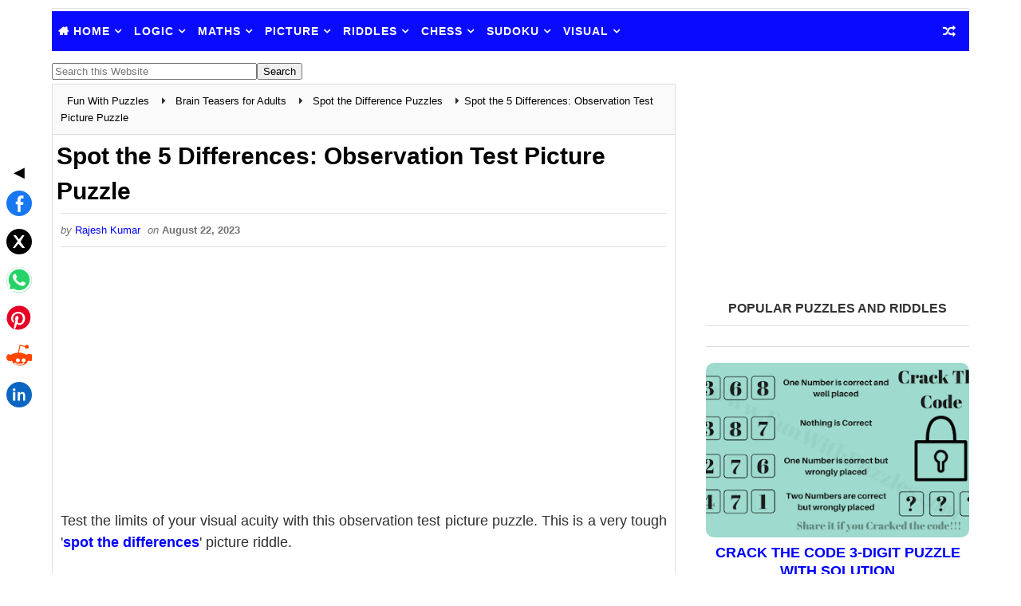

--- FILE ---
content_type: text/html; charset=utf-8
request_url: https://www.google.com/recaptcha/api2/aframe
body_size: 268
content:
<!DOCTYPE HTML><html><head><meta http-equiv="content-type" content="text/html; charset=UTF-8"></head><body><script nonce="S68R93--FUXxYPLtolSxZQ">/** Anti-fraud and anti-abuse applications only. See google.com/recaptcha */ try{var clients={'sodar':'https://pagead2.googlesyndication.com/pagead/sodar?'};window.addEventListener("message",function(a){try{if(a.source===window.parent){var b=JSON.parse(a.data);var c=clients[b['id']];if(c){var d=document.createElement('img');d.src=c+b['params']+'&rc='+(localStorage.getItem("rc::a")?sessionStorage.getItem("rc::b"):"");window.document.body.appendChild(d);sessionStorage.setItem("rc::e",parseInt(sessionStorage.getItem("rc::e")||0)+1);localStorage.setItem("rc::h",'1770065276112');}}}catch(b){}});window.parent.postMessage("_grecaptcha_ready", "*");}catch(b){}</script></body></html>

--- FILE ---
content_type: text/javascript; charset=UTF-8
request_url: https://www.funwithpuzzles.com/feeds/posts/default/-/Spot%20the%20Difference%20Puzzles?alt=json&max-results=16&alt=json-in-script&callback=jsonp_cb_5h98182oedw
body_size: 7702
content:
// API callback
jsonp_cb_5h98182oedw({"version":"1.0","encoding":"UTF-8","feed":{"xmlns":"http://www.w3.org/2005/Atom","xmlns$openSearch":"http://a9.com/-/spec/opensearchrss/1.0/","xmlns$blogger":"http://schemas.google.com/blogger/2008","xmlns$georss":"http://www.georss.org/georss","xmlns$gd":"http://schemas.google.com/g/2005","xmlns$thr":"http://purl.org/syndication/thread/1.0","id":{"$t":"tag:blogger.com,1999:blog-438258424158934640"},"updated":{"$t":"2026-02-02T18:44:00.116+05:30"},"category":[{"term":"Brain Teasers for Teens"},{"term":"Brain Teasers for Adults"},{"term":"Brain Teasers for Kids"},{"term":"Fun With Sudoku"},{"term":"Brain Teasers Videos"},{"term":"Puzzle Answers"},{"term":"Puzzle Championships"},{"term":"Brains Yoga"},{"term":"Brain Twisting Puzzles"},{"term":"Daily Sudoku"},{"term":"Fun Puzzles"},{"term":"Sudoku Variants"},{"term":"Brain Teasers and Answers"},{"term":"Best Brain Teasers"},{"term":"Odd One Out Puzzles"},{"term":"Logic Puzzles Printable"},{"term":"Brain Teasers"},{"term":"Lateral Thinking Puzzles"},{"term":"Brain Teasers: Missing Answers"},{"term":"Sudoku 6x6"},{"term":"Find the Mistake Puzzles"},{"term":"Sudoku Easy"},{"term":"Sudoku for Kids"},{"term":"Maths Puzzles"},{"term":"Sudoku Championships"},{"term":"Brain Teasers and Riddles"},{"term":"WPC Logical Puzzles"},{"term":"WPC Puzzles"},{"term":"Number Puzzles"},{"term":"Number Logic Puzzles"},{"term":"Chess Puzzles"},{"term":"Puzzle Games"},{"term":"What am I Riddles"},{"term":"Maths Puzzles: Algebra"},{"term":"Standard Sudoku"},{"term":"Logical Equations Puzzles"},{"term":"Circle Reasoning Puzzles"},{"term":"Missing Number Puzzles"},{"term":"Hidden Letter Puzzles"},{"term":"Logical Reasoning Questions and Puzzles"},{"term":"English Puzzles and Riddles"},{"term":"Quixy Puzzle Challenges"},{"term":"Funny Riddles"},{"term":"Images"},{"term":"Square Reasoning Puzzles"},{"term":"Mental Ability Questions"},{"term":"Games"},{"term":"Logical Puzzles Series"},{"term":"Can you Read this"},{"term":"Number Series Puzzles"},{"term":"Rebus Puzzles"},{"term":"Consecutive Sudoku"},{"term":"Mini Puzzles Series"},{"term":"Interview Questions"},{"term":"Kropki"},{"term":"Maths Puzzles: Arithmetic"},{"term":"New Puzzle Variations"},{"term":"Puzzle Index Pages"},{"term":"Diagonal Sudoku"},{"term":"Emoji Puzzles"},{"term":"Number Question Game"},{"term":"Quick Puzzles"},{"term":"Kropki Sudoku"},{"term":"Can You Find the Mistake"},{"term":"Easy Chess Puzzles"},{"term":"Matchstick Puzzles"},{"term":"456 Games"},{"term":"Eye Test Puzzles"},{"term":"Jigsaw Puzzles"},{"term":"Eye Test Games"},{"term":"Crack the Code Puzzles"},{"term":"Maths Riddles"},{"term":"Puzzle and Sudoku Events"},{"term":"XV Sudoku"},{"term":"Puzzle Innovations"},{"term":"Brain Teasers: Picture Puzzles"},{"term":"Non Consecutive Sudoku"},{"term":"Jigsaw Sudoku"},{"term":"Optical Illusions"},{"term":"Irregular Sudoku"},{"term":"Nice Games"},{"term":"6x6 Classic Sudoku"},{"term":"Arrow Sudoku"},{"term":"Brain Teasers: Visual Puzzles"},{"term":"Even Odd Sudoku"},{"term":"Tricky Questions"},{"term":"Medium Level Chess Puzzles"},{"term":"Non Verbal Reasoning"},{"term":"Conceptis Puzzles"},{"term":"Count the Shapes Puzzles"},{"term":"Find the Pair Puzzles"},{"term":"Triangle Puzzles"},{"term":"Frame Sudoku"},{"term":"Puzzle Tutorials"},{"term":"Thermo Sudoku"},{"term":"Backward Reading Challenge"},{"term":"Extra Region Sudoku"},{"term":"Killer Sudoku"},{"term":"Guest Posts"},{"term":"New Sudoku Variations"},{"term":"Trio Sudoku"},{"term":"Brain Puzzles"},{"term":"Guess the Celebrity"},{"term":"Hidden Animal Puzzles"},{"term":"Anti Knight Sudoku"},{"term":"Disjoint Groups Sudoku"},{"term":"Gear Puzzles"},{"term":"Guest Authors Contributions"},{"term":"Hard Chess Puzzles"},{"term":"Mystery Riddles"},{"term":"Online Logical Games"},{"term":"Online Logical Puzzles"},{"term":"Tapa Variations"},{"term":"GK Puzzles"},{"term":"Pyramid Puzzles"},{"term":"Shadow Riddles"},{"term":"Spot the Difference Puzzles"},{"term":"Stereograms"},{"term":"X-Sums Sudoku"},{"term":"Little Killer Sudoku"},{"term":"Parking Puzzles"},{"term":"Spatial Reasoning Puzzles"},{"term":"Water Tank Puzzles"},{"term":"123 Games"},{"term":"Anti-Diagonal Sudoku"},{"term":"Average Sudoku"},{"term":"No Touch Sudoku"},{"term":"Online Chess Games"},{"term":"Online Memory Games"},{"term":"Touchy Sudoku"},{"term":"Grandmaster Chess Puzzles"},{"term":"Online Sudoku Variations"},{"term":"Rossini Sudoku"},{"term":"Games Index Pages"},{"term":"Kropki Puzzles"},{"term":"Missing Vowels Quiz"},{"term":"Battenburg Sudoku"},{"term":"Kakuro"},{"term":"Outside Sudoku"},{"term":"Palindrome Sudoku"},{"term":"Repeated Neighbours Sudoku"},{"term":"Tight Fit Sudoku"},{"term":"Consecutive Pairs Sudoku"},{"term":"Fortress Sudoku"},{"term":"Linked Classics Sudoku"},{"term":"Multi Sudoku"},{"term":"Online Board Games"},{"term":"Online Picture Puzzles"},{"term":"Puzzle Sites"},{"term":"Administrative Posts"},{"term":"Inequality Sudoku"},{"term":"Linked Brain Teasers"},{"term":"Odd Even Consecutive Sudoku"},{"term":"Overlapping Sudoku"},{"term":"Search 9 Sudoku"},{"term":"Sequences Sudoku"},{"term":"Series Sudoku"},{"term":"Snail Sudoku"},{"term":"Tens Sudoku"},{"term":"Tripod Sudoku"},{"term":"Online Brain Training"},{"term":"Online Puzzle Games"},{"term":"Online Word Search Puzzles"},{"term":"Sudoku 2D"},{"term":"Online Crossword Puzzles"},{"term":"Online Games"}],"title":{"type":"text","$t":"Fun With Puzzles"},"subtitle":{"type":"html","$t":"Fun With Puzzles offers logic riddles, math puzzles, Sudoku, and visual brain games to sharpen your mind. Perfect for all ages who love mental challenges."},"link":[{"rel":"http://schemas.google.com/g/2005#feed","type":"application/atom+xml","href":"https:\/\/www.funwithpuzzles.com\/feeds\/posts\/default"},{"rel":"self","type":"application/atom+xml","href":"https:\/\/www.blogger.com\/feeds\/438258424158934640\/posts\/default\/-\/Spot+the+Difference+Puzzles?alt=json\u0026max-results=16"},{"rel":"alternate","type":"text/html","href":"https:\/\/www.funwithpuzzles.com\/search\/label\/Spot%20the%20Difference%20Puzzles"},{"rel":"hub","href":"http://pubsubhubbub.appspot.com/"}],"author":[{"name":{"$t":"Rajesh Kumar"},"uri":{"$t":"http:\/\/www.blogger.com\/profile\/18093420733985851038"},"email":{"$t":"noreply@blogger.com"},"gd$image":{"rel":"http://schemas.google.com/g/2005#thumbnail","width":"32","height":"32","src":"\/\/blogger.googleusercontent.com\/img\/b\/R29vZ2xl\/AVvXsEh3NZzVvIPmBoO7Bg5GqKsqBaFvR27etBXPTz4bZwk9k2_nY9O8kIbtbUemTXTjn_EmhsFkeTKwqPCFq8JnGYsK1hu56q1YFMyeUsOIivPPr4HEWJtw4qLveDWVK8dtIw\/s113\/rajesh-kumar.jpg"}}],"generator":{"version":"7.00","uri":"http://www.blogger.com","$t":"Blogger"},"openSearch$totalResults":{"$t":"11"},"openSearch$startIndex":{"$t":"1"},"openSearch$itemsPerPage":{"$t":"16"},"entry":[{"id":{"$t":"tag:blogger.com,1999:blog-438258424158934640.post-3477883401496443024"},"published":{"$t":"2023-12-06T20:26:00.002+05:30"},"updated":{"$t":"2025-08-19T16:09:04.514+05:30"},"category":[{"scheme":"http://www.blogger.com/atom/ns#","term":"Brain Teasers for Adults"},{"scheme":"http://www.blogger.com/atom/ns#","term":"Fun Puzzles"},{"scheme":"http://www.blogger.com/atom/ns#","term":"Spot the Difference Puzzles"}],"title":{"type":"text","$t":"Challenging Picture Riddle: Spot 5 Differences"},"content":{"type":"html","$t":"\u003Cdiv dir=\"ltr\" style=\"text-align: left;\" trbidi=\"on\"\u003E\n\u003Cdiv style=\"text-align: justify;\"\u003E\u003Cdiv\u003E\u003Cspan style=\"font-size: large;\"\u003EIn this hard challenging picture riddle your challenge is the spot the 5 differences between the two mirror images. Can you find the differences?\u003C\/span\u003E\u003C\/div\u003E\u003Cdiv\u003E\u003Cspan style=\"font-size: large;\"\u003E\u003Cbr\u003E\u003C\/span\u003E\u003C\/div\u003E\u003Ctable align=\"center\" cellpadding=\"0\" cellspacing=\"0\" class=\"tr-caption-container\" style=\"margin-left: auto; margin-right: auto; text-align: center;\"\u003E\u003Ctbody\u003E\n\u003Ctr\u003E\u003Ctd style=\"text-align: center;\"\u003E\u003Ca href=\"https:\/\/blogger.googleusercontent.com\/img\/b\/R29vZ2xl\/AVvXsEgyvKCoVrmhPhkrU041qAtJQEGI-Hz5nh4kVPQLvDRos4kTIcXS0iWkzy6tqtFDs-yDLL6-qoC1DzlEL3bi6NG0TKQnNr5-jihyphenhypheno72g9aQEKJsqjKeXBSH5jGbBIFhqg2unBmyqNPAGwIuL\/s1600\/spot-differences-hard-picture-riddle-adults.png\" style=\"margin-left: auto; margin-right: auto;\"\u003E\u003Cimg alt=\"Challenging Picture Riddle: Spot 5 Differences\" border=\"0\" data-original-height=\"450\" data-original-width=\"810\" height=\"354\" src=\"https:\/\/blogger.googleusercontent.com\/img\/b\/R29vZ2xl\/AVvXsEgyvKCoVrmhPhkrU041qAtJQEGI-Hz5nh4kVPQLvDRos4kTIcXS0iWkzy6tqtFDs-yDLL6-qoC1DzlEL3bi6NG0TKQnNr5-jihyphenhypheno72g9aQEKJsqjKeXBSH5jGbBIFhqg2unBmyqNPAGwIuL\/s640\/spot-differences-hard-picture-riddle-adults.png\" title=\"Spot the Differences Hard Picture Riddle for Adults\" width=\"640\"\u003E\u003C\/a\u003E\u003C\/td\u003E\u003C\/tr\u003E\n\u003Ctr\u003E\u003Ctd class=\"tr-caption\" style=\"text-align: center;\"\u003E\u003Cspan style=\"font-size: large;\"\u003ECan you spot the 5 differences in this Picture Riddle?\u003C\/span\u003E\u003C\/td\u003E\u003C\/tr\u003E\n\u003C\/tbody\u003E\u003C\/table\u003E\n\u003Cbr\u003E\u003Cdiv\u003E\u003Cspan\u003E\u003C\/span\u003E\u003C\/div\u003E\u003C\/div\u003E\u003C\/div\u003E\u003Ca href=\"https:\/\/www.funwithpuzzles.com\/2014\/07\/spot-difference-ii.html#more\"\u003E\u003C\/a\u003E"},"link":[{"rel":"replies","type":"application/atom+xml","href":"https:\/\/www.funwithpuzzles.com\/feeds\/3477883401496443024\/comments\/default","title":"Post Comments"},{"rel":"replies","type":"text/html","href":"https:\/\/www.blogger.com\/comment\/fullpage\/post\/438258424158934640\/3477883401496443024","title":"0 Comments"},{"rel":"edit","type":"application/atom+xml","href":"https:\/\/www.blogger.com\/feeds\/438258424158934640\/posts\/default\/3477883401496443024"},{"rel":"self","type":"application/atom+xml","href":"https:\/\/www.blogger.com\/feeds\/438258424158934640\/posts\/default\/3477883401496443024"},{"rel":"alternate","type":"text/html","href":"https:\/\/www.funwithpuzzles.com\/2014\/07\/spot-difference-ii.html","title":"Challenging Picture Riddle: Spot 5 Differences"}],"author":[{"name":{"$t":"Rajesh Kumar"},"uri":{"$t":"http:\/\/www.blogger.com\/profile\/18093420733985851038"},"email":{"$t":"noreply@blogger.com"},"gd$image":{"rel":"http://schemas.google.com/g/2005#thumbnail","width":"32","height":"32","src":"\/\/blogger.googleusercontent.com\/img\/b\/R29vZ2xl\/AVvXsEh3NZzVvIPmBoO7Bg5GqKsqBaFvR27etBXPTz4bZwk9k2_nY9O8kIbtbUemTXTjn_EmhsFkeTKwqPCFq8JnGYsK1hu56q1YFMyeUsOIivPPr4HEWJtw4qLveDWVK8dtIw\/s113\/rajesh-kumar.jpg"}}],"media$thumbnail":{"xmlns$media":"http://search.yahoo.com/mrss/","url":"https:\/\/blogger.googleusercontent.com\/img\/b\/R29vZ2xl\/AVvXsEgyvKCoVrmhPhkrU041qAtJQEGI-Hz5nh4kVPQLvDRos4kTIcXS0iWkzy6tqtFDs-yDLL6-qoC1DzlEL3bi6NG0TKQnNr5-jihyphenhypheno72g9aQEKJsqjKeXBSH5jGbBIFhqg2unBmyqNPAGwIuL\/s72-c\/spot-differences-hard-picture-riddle-adults.png","height":"72","width":"72"},"thr$total":{"$t":"0"}},{"id":{"$t":"tag:blogger.com,1999:blog-438258424158934640.post-7149593631105699948"},"published":{"$t":"2023-10-30T18:29:00.004+05:30"},"updated":{"$t":"2025-08-21T17:45:07.408+05:30"},"category":[{"scheme":"http://www.blogger.com/atom/ns#","term":"Brain Teasers for Kids"},{"scheme":"http://www.blogger.com/atom/ns#","term":"Spot the Difference Puzzles"}],"title":{"type":"text","$t":"6 Picture Brain Teasers Questions: Spot the Difference"},"content":{"type":"html","$t":"\u003Cdiv dir=\"ltr\" style=\"text-align: left;\" trbidi=\"on\"\u003E\n\u003Cdiv\u003E\n\u003Cdiv class=\"separator\" style=\"clear: both; text-align: center;\"\u003E\n\u003Ca href=\"https:\/\/blogger.googleusercontent.com\/img\/b\/R29vZ2xl\/AVvXsEh0-rAaVB3SEbxMKoCrQlCXOz2Vxn_Qk0MpWPayWm_J2NZNU6ngpgNv5DCgCM7anBlxH9YQaWsRGTm4p_VWgKyhPv5B-OJXTcoS8DLY8t8t7_e1BwAj6v-ZSNqiuh_3dTglAhtJjv4RXUwe\/s1600\/spot-the-difference-brain-teasers.jpg\" style=\"margin-left: 1em; margin-right: 1em;\"\u003E\u003Cimg alt=\"Picture Brain Teasers Questions: Spot the Difference\" border=\"0\" data-original-height=\"245\" data-original-width=\"368\" height=\"266\" src=\"https:\/\/blogger.googleusercontent.com\/img\/b\/R29vZ2xl\/AVvXsEh0-rAaVB3SEbxMKoCrQlCXOz2Vxn_Qk0MpWPayWm_J2NZNU6ngpgNv5DCgCM7anBlxH9YQaWsRGTm4p_VWgKyhPv5B-OJXTcoS8DLY8t8t7_e1BwAj6v-ZSNqiuh_3dTglAhtJjv4RXUwe\/s400\/spot-the-difference-brain-teasers.jpg\" title=\"Picture Brain Teasers Questions: Spot the Difference\" width=\"400\"\u003E\u003C\/a\u003E\u003C\/div\u003E\n\u003Cspan style=\"font-size: large;\"\u003E\u003Cdiv style=\"text-align: justify;\"\u003E\u003Cbr\u003E\u003C\/div\u003E\u003Cdiv style=\"text-align: justify;\"\u003EChallenge your observation skills with picture \u003Ca href=\"https:\/\/www.funwithpuzzles.com\/2015\/06\/non-verbal-reasoning-test-with-answers.html\"\u003Ebrain teaser questions\u003C\/a\u003E. Can you spot the differences in these six visual puzzles?\u003C\/div\u003E\u003Cspan\u003E\u003C\/span\u003E\u003C\/span\u003E\u003C\/div\u003E\u003C\/div\u003E\u003Ca href=\"https:\/\/www.funwithpuzzles.com\/2017\/01\/spot-difference-brain-teasers-questions.html#more\"\u003E\u003C\/a\u003E"},"link":[{"rel":"replies","type":"application/atom+xml","href":"https:\/\/www.funwithpuzzles.com\/feeds\/7149593631105699948\/comments\/default","title":"Post Comments"},{"rel":"replies","type":"text/html","href":"https:\/\/www.blogger.com\/comment\/fullpage\/post\/438258424158934640\/7149593631105699948","title":"0 Comments"},{"rel":"edit","type":"application/atom+xml","href":"https:\/\/www.blogger.com\/feeds\/438258424158934640\/posts\/default\/7149593631105699948"},{"rel":"self","type":"application/atom+xml","href":"https:\/\/www.blogger.com\/feeds\/438258424158934640\/posts\/default\/7149593631105699948"},{"rel":"alternate","type":"text/html","href":"https:\/\/www.funwithpuzzles.com\/2017\/01\/spot-difference-brain-teasers-questions.html","title":"6 Picture Brain Teasers Questions: Spot the Difference"}],"author":[{"name":{"$t":"Rajesh Kumar"},"uri":{"$t":"http:\/\/www.blogger.com\/profile\/18093420733985851038"},"email":{"$t":"noreply@blogger.com"},"gd$image":{"rel":"http://schemas.google.com/g/2005#thumbnail","width":"32","height":"32","src":"\/\/blogger.googleusercontent.com\/img\/b\/R29vZ2xl\/AVvXsEh3NZzVvIPmBoO7Bg5GqKsqBaFvR27etBXPTz4bZwk9k2_nY9O8kIbtbUemTXTjn_EmhsFkeTKwqPCFq8JnGYsK1hu56q1YFMyeUsOIivPPr4HEWJtw4qLveDWVK8dtIw\/s113\/rajesh-kumar.jpg"}}],"media$thumbnail":{"xmlns$media":"http://search.yahoo.com/mrss/","url":"https:\/\/blogger.googleusercontent.com\/img\/b\/R29vZ2xl\/AVvXsEh0-rAaVB3SEbxMKoCrQlCXOz2Vxn_Qk0MpWPayWm_J2NZNU6ngpgNv5DCgCM7anBlxH9YQaWsRGTm4p_VWgKyhPv5B-OJXTcoS8DLY8t8t7_e1BwAj6v-ZSNqiuh_3dTglAhtJjv4RXUwe\/s72-c\/spot-the-difference-brain-teasers.jpg","height":"72","width":"72"},"thr$total":{"$t":"0"}},{"id":{"$t":"tag:blogger.com,1999:blog-438258424158934640.post-3095664331790772926"},"published":{"$t":"2023-09-05T11:49:00.002+05:30"},"updated":{"$t":"2025-08-21T17:45:07.405+05:30"},"category":[{"scheme":"http://www.blogger.com/atom/ns#","term":"Brain Teasers for Adults"},{"scheme":"http://www.blogger.com/atom/ns#","term":"Spot the Difference Puzzles"}],"title":{"type":"text","$t":"Jigsaw Puzzle Challenge: Spot the 5 Differences!"},"content":{"type":"html","$t":"\u003Cdiv dir=\"ltr\" style=\"text-align: left;\" trbidi=\"on\"\u003E\n\u003Cdiv style=\"text-align: justify;\"\u003E\u003Cdiv\u003E\u003Cspan style=\"font-size: large;\"\u003EThis is the tough spot in the difference puzzle challenge. In this picture riddle there are two parts of the puzzle image. Each part contains the same copy of the jigsaw images. However, there are 5 differences between these two images. Can you spot the 5 differences between the pictures?\u003C\/span\u003E\u003C\/div\u003E\u003Cdiv\u003E\u003Cspan style=\"font-size: large;\"\u003E\u003Cbr\u003E\u003C\/span\u003E\u003C\/div\u003E\u003Ctable align=\"center\" cellpadding=\"0\" cellspacing=\"0\" class=\"tr-caption-container\" style=\"margin-left: auto; margin-right: auto; text-align: center;\"\u003E\u003Ctbody\u003E\n\u003Ctr\u003E\u003Ctd style=\"text-align: center;\"\u003E\u003Ca href=\"https:\/\/blogger.googleusercontent.com\/img\/b\/R29vZ2xl\/AVvXsEh8KBIJpcN-dUo1ZdGLXfALSbtXvu_uWERYrp-1WokvzSzxtIGLP6A_f5CuFAwNuXuaG0j5ETrSu9kqT-0WrBfa3A7iI7WJL-bIvc8QlIJlcYxZX67xBf2lRTWgMun6q2zMhZvAp_7V52kG\/s1600\/spot-5-differences-jigsaw-game.png\" style=\"margin-left: auto; margin-right: auto;\"\u003E\u003Cimg alt=\"Jigsaw Puzzle Challenge: Spot the 5 Differences!\" border=\"0\" data-original-height=\"450\" data-original-width=\"810\" height=\"354\" src=\"https:\/\/blogger.googleusercontent.com\/img\/b\/R29vZ2xl\/AVvXsEh8KBIJpcN-dUo1ZdGLXfALSbtXvu_uWERYrp-1WokvzSzxtIGLP6A_f5CuFAwNuXuaG0j5ETrSu9kqT-0WrBfa3A7iI7WJL-bIvc8QlIJlcYxZX67xBf2lRTWgMun6q2zMhZvAp_7V52kG\/s640\/spot-5-differences-jigsaw-game.png\" title=\"Jigsaw Puzzle Challenge: Spot the 5 Differences!\" width=\"640\"\u003E\u003C\/a\u003E\u003C\/td\u003E\u003C\/tr\u003E\n\u003Ctr\u003E\u003Ctd class=\"tr-caption\" style=\"text-align: center;\"\u003E\u003Cspan style=\"font-size: large;\"\u003ECan you spot 5 differences in this Jigsaw Game Picture?\u003C\/span\u003E\u003C\/td\u003E\u003C\/tr\u003E\n\u003C\/tbody\u003E\u003C\/table\u003E\u003Cdiv\u003E\u003Cspan style=\"font-size: large;\"\u003E\u003Cbr\u003E\u003C\/span\u003E\u003C\/div\u003E\u003Cdiv\u003E\u003Cspan style=\"font-size: large;\"\u003E\u003Cspan\u003E\u003C\/span\u003E\u003C\/span\u003E\u003C\/div\u003E\u003C\/div\u003E\u003C\/div\u003E\u003Ca href=\"https:\/\/www.funwithpuzzles.com\/2023\/09\/jigsaw-puzzle-spot-5-differences.html#more\"\u003E\u003C\/a\u003E"},"link":[{"rel":"replies","type":"application/atom+xml","href":"https:\/\/www.funwithpuzzles.com\/feeds\/3095664331790772926\/comments\/default","title":"Post Comments"},{"rel":"replies","type":"text/html","href":"https:\/\/www.blogger.com\/comment\/fullpage\/post\/438258424158934640\/3095664331790772926","title":"0 Comments"},{"rel":"edit","type":"application/atom+xml","href":"https:\/\/www.blogger.com\/feeds\/438258424158934640\/posts\/default\/3095664331790772926"},{"rel":"self","type":"application/atom+xml","href":"https:\/\/www.blogger.com\/feeds\/438258424158934640\/posts\/default\/3095664331790772926"},{"rel":"alternate","type":"text/html","href":"https:\/\/www.funwithpuzzles.com\/2023\/09\/jigsaw-puzzle-spot-5-differences.html","title":"Jigsaw Puzzle Challenge: Spot the 5 Differences!"}],"author":[{"name":{"$t":"Rajesh Kumar"},"uri":{"$t":"http:\/\/www.blogger.com\/profile\/18093420733985851038"},"email":{"$t":"noreply@blogger.com"},"gd$image":{"rel":"http://schemas.google.com/g/2005#thumbnail","width":"32","height":"32","src":"\/\/blogger.googleusercontent.com\/img\/b\/R29vZ2xl\/AVvXsEh3NZzVvIPmBoO7Bg5GqKsqBaFvR27etBXPTz4bZwk9k2_nY9O8kIbtbUemTXTjn_EmhsFkeTKwqPCFq8JnGYsK1hu56q1YFMyeUsOIivPPr4HEWJtw4qLveDWVK8dtIw\/s113\/rajesh-kumar.jpg"}}],"media$thumbnail":{"xmlns$media":"http://search.yahoo.com/mrss/","url":"https:\/\/blogger.googleusercontent.com\/img\/b\/R29vZ2xl\/AVvXsEh8KBIJpcN-dUo1ZdGLXfALSbtXvu_uWERYrp-1WokvzSzxtIGLP6A_f5CuFAwNuXuaG0j5ETrSu9kqT-0WrBfa3A7iI7WJL-bIvc8QlIJlcYxZX67xBf2lRTWgMun6q2zMhZvAp_7V52kG\/s72-c\/spot-5-differences-jigsaw-game.png","height":"72","width":"72"},"thr$total":{"$t":"0"}},{"id":{"$t":"tag:blogger.com,1999:blog-438258424158934640.post-1501433458687520511"},"published":{"$t":"2023-09-02T11:23:00.002+05:30"},"updated":{"$t":"2025-09-07T20:26:32.567+05:30"},"category":[{"scheme":"http://www.blogger.com/atom/ns#","term":"Brain Teasers for Teens"},{"scheme":"http://www.blogger.com/atom/ns#","term":"Spot the Difference Puzzles"}],"title":{"type":"text","$t":"Spot the Differences Picture Riddle for Teens"},"content":{"type":"html","$t":"\u003Cdiv dir=\"ltr\" style=\"text-align: justify;\" trbidi=\"on\"\u003E\u003Cdiv dir=\"ltr\" trbidi=\"on\"\u003E\u003Cspan style=\"font-size: large;\"\u003EThis Mortal Kombat-themed \u003Ca href=\"https:\/\/www.funwithpuzzles.com\/p\/spot-differences-picture-puzzles.html\"\u003Espot-the-difference puzzle\u003C\/a\u003E is a fun way to test your observation skills. In this \u003Ca href=\"https:\/\/www.funwithpuzzles.com\/2023\/08\/killer-sudoku-odd-one-out-picture-puzzle.html\"\u003Evisual riddle\u003C\/a\u003E, you are presented with two fighters who appear to be mirror images of each other. However, there are exactly five subtle differences hidden between the two pictures. Your task is to carefully examine the details and spot all five differences. \u003C\/span\u003E\u003C\/div\u003E\u003Cdiv dir=\"ltr\" trbidi=\"on\"\u003E\u003Cspan style=\"font-size: large;\"\u003E\u003Cbr\u003E\u003C\/span\u003E\u003C\/div\u003E\u003Ctable align=\"center\" cellpadding=\"0\" cellspacing=\"0\" class=\"tr-caption-container\" style=\"margin-left: auto; margin-right: auto; text-align: center;\"\u003E\u003Ctbody\u003E\n\u003Ctr\u003E\u003Ctd style=\"text-align: center;\"\u003E\u003Ca href=\"https:\/\/blogger.googleusercontent.com\/img\/b\/R29vZ2xl\/AVvXsEi6jaWmUz7i1JzvYVPTnkY3vv1NhMy6nBehG3WBcLW1jgc9OS87PHPI8kapuFi4K38EOm9F83DK7DW4fga6d-gI0s-paPD-0buW8cVZkpUQ5f0LGcsQVoBaZ1K-n0AI9gEgcvfTrbLsZhUO\/s1600\/spot-differences-picture-riddle-teens.png\" style=\"margin-left: auto; margin-right: auto;\"\u003E\u003Cimg alt=\"Spot the Differences Picture Riddle for Teens\" border=\"0\" data-original-height=\"450\" data-original-width=\"810\" fetchpriority=\"high\" height=\"354\" src=\"https:\/\/blogger.googleusercontent.com\/img\/b\/R29vZ2xl\/AVvXsEi6jaWmUz7i1JzvYVPTnkY3vv1NhMy6nBehG3WBcLW1jgc9OS87PHPI8kapuFi4K38EOm9F83DK7DW4fga6d-gI0s-paPD-0buW8cVZkpUQ5f0LGcsQVoBaZ1K-n0AI9gEgcvfTrbLsZhUO\/s640\/spot-differences-picture-riddle-teens.png\" title=\"Spot the Differences Picture Riddle for Teens\" width=\"640\"\u003E\u003C\/a\u003E\u003C\/td\u003E\u003C\/tr\u003E\n\u003Ctr\u003E\u003Ctd class=\"tr-caption\" style=\"text-align: center;\"\u003E\u003Cspan style=\"font-size: large;\"\u003ECan you spot the 5 differences in this picture riddle?\u003C\/span\u003E\u003C\/td\u003E\u003C\/tr\u003E\n\u003C\/tbody\u003E\u003C\/table\u003E\u003Cdiv dir=\"ltr\" trbidi=\"on\"\u003E\u003Cspan style=\"font-size: large;\"\u003E\u003Cbr\u003E\u003C\/span\u003E\u003C\/div\u003E\u003Cdiv dir=\"ltr\" trbidi=\"on\"\u003E\u003Cspan style=\"font-size: large;\"\u003E\u003Cspan\u003E\u003C\/span\u003E\u003C\/span\u003E\u003C\/div\u003E\u003C\/div\u003E\u003Ca href=\"https:\/\/www.funwithpuzzles.com\/2023\/09\/spot-differences-picture-riddle.html#more\"\u003E\u003C\/a\u003E"},"link":[{"rel":"replies","type":"application/atom+xml","href":"https:\/\/www.funwithpuzzles.com\/feeds\/1501433458687520511\/comments\/default","title":"Post Comments"},{"rel":"replies","type":"text/html","href":"https:\/\/www.blogger.com\/comment\/fullpage\/post\/438258424158934640\/1501433458687520511","title":"0 Comments"},{"rel":"edit","type":"application/atom+xml","href":"https:\/\/www.blogger.com\/feeds\/438258424158934640\/posts\/default\/1501433458687520511"},{"rel":"self","type":"application/atom+xml","href":"https:\/\/www.blogger.com\/feeds\/438258424158934640\/posts\/default\/1501433458687520511"},{"rel":"alternate","type":"text/html","href":"https:\/\/www.funwithpuzzles.com\/2023\/09\/spot-differences-picture-riddle.html","title":"Spot the Differences Picture Riddle for Teens"}],"author":[{"name":{"$t":"Rajesh Kumar"},"uri":{"$t":"http:\/\/www.blogger.com\/profile\/18093420733985851038"},"email":{"$t":"noreply@blogger.com"},"gd$image":{"rel":"http://schemas.google.com/g/2005#thumbnail","width":"32","height":"32","src":"\/\/blogger.googleusercontent.com\/img\/b\/R29vZ2xl\/AVvXsEh3NZzVvIPmBoO7Bg5GqKsqBaFvR27etBXPTz4bZwk9k2_nY9O8kIbtbUemTXTjn_EmhsFkeTKwqPCFq8JnGYsK1hu56q1YFMyeUsOIivPPr4HEWJtw4qLveDWVK8dtIw\/s113\/rajesh-kumar.jpg"}}],"media$thumbnail":{"xmlns$media":"http://search.yahoo.com/mrss/","url":"https:\/\/blogger.googleusercontent.com\/img\/b\/R29vZ2xl\/AVvXsEi6jaWmUz7i1JzvYVPTnkY3vv1NhMy6nBehG3WBcLW1jgc9OS87PHPI8kapuFi4K38EOm9F83DK7DW4fga6d-gI0s-paPD-0buW8cVZkpUQ5f0LGcsQVoBaZ1K-n0AI9gEgcvfTrbLsZhUO\/s72-c\/spot-differences-picture-riddle-teens.png","height":"72","width":"72"},"thr$total":{"$t":"0"}},{"id":{"$t":"tag:blogger.com,1999:blog-438258424158934640.post-3710022163325265368"},"published":{"$t":"2023-08-29T11:48:00.004+05:30"},"updated":{"$t":"2025-08-21T17:45:07.405+05:30"},"category":[{"scheme":"http://www.blogger.com/atom/ns#","term":"Brain Teasers for Kids"},{"scheme":"http://www.blogger.com/atom/ns#","term":"Spot the Difference Puzzles"}],"title":{"type":"text","$t":"Angry Birds Spot-the-Difference Picture Puzzle Question"},"content":{"type":"html","$t":"\u003Cdiv dir=\"ltr\" trbidi=\"on\"\u003E\n\n\u003Cdiv style=\"text-align: justify;\"\u003E\u003Cspan style=\"font-size: large;\"\u003EWelcome to the world of picture puzzles. Today\u0026#39;s picture riddle is the \u0026quot;Spot the Difference\u0026quot; challenge inspired by the famous \u0026quot;Angry Birds\u0026quot; game. Solving this picture puzzle will help to test your observational skills.\u003C\/span\u003E\u003C\/div\u003E\u003Cdiv style=\"text-align: justify;\"\u003E\u003Cdiv\u003E\u003Cspan style=\"font-size: large;\"\u003E\u003Cbr\u003E\u003C\/span\u003E\u003C\/div\u003E\u003Ctable cellpadding=\"0\" cellspacing=\"0\" class=\"tr-caption-container\" style=\"margin-left: auto; margin-right: auto; text-align: center;\"\u003E\u003Ctbody\u003E\n\u003Ctr\u003E\u003Ctd style=\"text-align: center;\"\u003E\u003Ca href=\"https:\/\/blogger.googleusercontent.com\/img\/b\/R29vZ2xl\/AVvXsEg7bXdX7JRtfeO0D5aCcbVefQhyG4WTzXwTjIgCkEfDdDsffNokJKH7njucBSgZQGMJf_2imWnozLrepCR4ABl7AIQJa_rT-Ys2jmfktn9l9fDOU1Id0gCGaKdeJqPUC0XOZ0UWu0scRrBm\/s1600\/spot-the-difference-picture-puzzle.jpg\" style=\"margin-left: auto; margin-right: auto;\"\u003E\u003Cspan style=\"color: #073763; font-size: large;\"\u003E\u003Cimg alt=\"Angry Birds Spot-the-Difference Picture Puzzle Question\" border=\"0\" data-original-height=\"800\" data-original-width=\"800\" height=\"640\" src=\"https:\/\/blogger.googleusercontent.com\/img\/b\/R29vZ2xl\/AVvXsEg7bXdX7JRtfeO0D5aCcbVefQhyG4WTzXwTjIgCkEfDdDsffNokJKH7njucBSgZQGMJf_2imWnozLrepCR4ABl7AIQJa_rT-Ys2jmfktn9l9fDOU1Id0gCGaKdeJqPUC0XOZ0UWu0scRrBm\/s640\/spot-the-difference-picture-puzzle.jpg\" title=\"Angry Birds Spot-the-Difference Picture Puzzle Question\" width=\"640\"\u003E\u003C\/span\u003E\u003C\/a\u003E\u003C\/td\u003E\u003C\/tr\u003E\n\u003Ctr\u003E\u003Ctd class=\"tr-caption\" style=\"text-align: center;\"\u003E\u003Cspan style=\"color: #073763; font-size: large;\"\u003ECan you Spot 6 Differences between these Pictures?\u003C\/span\u003E\u003C\/td\u003E\u003C\/tr\u003E\n\u003C\/tbody\u003E\u003C\/table\u003E  \u003Cdiv\u003E\u003Cspan style=\"font-size: large;\"\u003E\u003Cbr\u003E\u003C\/span\u003E\u003C\/div\u003E\u003Cdiv\u003E\u003Cspan style=\"font-size: large;\"\u003E\u003Cspan\u003E\u003C\/span\u003E\u003C\/span\u003E\u003C\/div\u003E\u003C\/div\u003E\u003C\/div\u003E\u003Ca href=\"https:\/\/www.funwithpuzzles.com\/2023\/08\/spot-difference-picture-puzzle-question.html#more\"\u003E\u003C\/a\u003E"},"link":[{"rel":"replies","type":"application/atom+xml","href":"https:\/\/www.funwithpuzzles.com\/feeds\/3710022163325265368\/comments\/default","title":"Post Comments"},{"rel":"replies","type":"text/html","href":"https:\/\/www.blogger.com\/comment\/fullpage\/post\/438258424158934640\/3710022163325265368","title":"0 Comments"},{"rel":"edit","type":"application/atom+xml","href":"https:\/\/www.blogger.com\/feeds\/438258424158934640\/posts\/default\/3710022163325265368"},{"rel":"self","type":"application/atom+xml","href":"https:\/\/www.blogger.com\/feeds\/438258424158934640\/posts\/default\/3710022163325265368"},{"rel":"alternate","type":"text/html","href":"https:\/\/www.funwithpuzzles.com\/2023\/08\/spot-difference-picture-puzzle-question.html","title":"Angry Birds Spot-the-Difference Picture Puzzle Question"}],"author":[{"name":{"$t":"Rajesh Kumar"},"uri":{"$t":"http:\/\/www.blogger.com\/profile\/18093420733985851038"},"email":{"$t":"noreply@blogger.com"},"gd$image":{"rel":"http://schemas.google.com/g/2005#thumbnail","width":"32","height":"32","src":"\/\/blogger.googleusercontent.com\/img\/b\/R29vZ2xl\/AVvXsEh3NZzVvIPmBoO7Bg5GqKsqBaFvR27etBXPTz4bZwk9k2_nY9O8kIbtbUemTXTjn_EmhsFkeTKwqPCFq8JnGYsK1hu56q1YFMyeUsOIivPPr4HEWJtw4qLveDWVK8dtIw\/s113\/rajesh-kumar.jpg"}}],"media$thumbnail":{"xmlns$media":"http://search.yahoo.com/mrss/","url":"https:\/\/blogger.googleusercontent.com\/img\/b\/R29vZ2xl\/AVvXsEg7bXdX7JRtfeO0D5aCcbVefQhyG4WTzXwTjIgCkEfDdDsffNokJKH7njucBSgZQGMJf_2imWnozLrepCR4ABl7AIQJa_rT-Ys2jmfktn9l9fDOU1Id0gCGaKdeJqPUC0XOZ0UWu0scRrBm\/s72-c\/spot-the-difference-picture-puzzle.jpg","height":"72","width":"72"},"thr$total":{"$t":"0"}},{"id":{"$t":"tag:blogger.com,1999:blog-438258424158934640.post-2871819802510840499"},"published":{"$t":"2023-08-29T10:30:00.001+05:30"},"updated":{"$t":"2025-08-21T17:45:07.405+05:30"},"category":[{"scheme":"http://www.blogger.com/atom/ns#","term":"Brain Teasers for Teens"},{"scheme":"http://www.blogger.com/atom/ns#","term":"Spot the Difference Puzzles"}],"title":{"type":"text","$t":"Challenging Find 5 Differences Picture Puzzle Question"},"content":{"type":"html","$t":"\u003Cdiv dir=\"ltr\" style=\"text-align: left;\" trbidi=\"on\"\u003E\n\u003Cdiv dir=\"ltr\" style=\"text-align: left;\" trbidi=\"on\"\u003E\n\u003Cdiv style=\"text-align: justify;\"\u003E\u003Cdiv\u003E\u003Cspan style=\"font-size: large;\"\u003EPrepare for a \u003Ca href=\"https:\/\/www.funwithpuzzles.com\/2018\/02\/calendar-mistake-puzzles.html\"\u003Evisual challenge\u003C\/a\u003E that will put your \u003Ca href=\"https:\/\/www.funwithpuzzles.com\/2017\/08\/fun-picture-puzzles-for-kids.html\"\u003Eobservation skills\u003C\/a\u003E to the ultimate test! This captivating Find 5 Differences Picture Puzzle presents you with a pair of seemingly identical pictures. However, there are 5 differences between these pictures. Your challenge is to find these 5 differences. Do you have an eagle eye to solve this challenging picture riddle?\u003C\/span\u003E\u003C\/div\u003E\u003Cdiv\u003E\u003Cspan style=\"font-size: large;\"\u003E\u003Cbr\u003E\u003C\/span\u003E\u003C\/div\u003E\u003Ctable align=\"center\" cellpadding=\"0\" cellspacing=\"0\" class=\"tr-caption-container\" style=\"margin-left: auto; margin-right: auto; text-align: center;\"\u003E\u003Ctbody\u003E\n\u003Ctr\u003E\u003Ctd style=\"text-align: center;\"\u003E\u003Ca href=\"https:\/\/blogger.googleusercontent.com\/img\/b\/R29vZ2xl\/AVvXsEhYRXrmc6QvvrAzonJXtDLmy0wH6xuVpDlbrYwb-tYKSGSR0_acWj1ERdNBxp0vodYnjfkDSaOWag-2R9-6bXfiZ6G1q_2PYCWqhacpd2f78-TEfy1vDLhPvl37RO3vD2zI5yPmHhHOKov4\/s1600\/find-5-differences-picture-puzzle.png\" style=\"margin-left: auto; margin-right: auto;\"\u003E\u003Cimg alt=\"Challenging Find 5 Differences Picture Puzzle Question\" border=\"0\" data-original-height=\"450\" data-original-width=\"810\" height=\"354\" src=\"https:\/\/blogger.googleusercontent.com\/img\/b\/R29vZ2xl\/AVvXsEhYRXrmc6QvvrAzonJXtDLmy0wH6xuVpDlbrYwb-tYKSGSR0_acWj1ERdNBxp0vodYnjfkDSaOWag-2R9-6bXfiZ6G1q_2PYCWqhacpd2f78-TEfy1vDLhPvl37RO3vD2zI5yPmHhHOKov4\/s640\/find-5-differences-picture-puzzle.png\" title=\"Challenging Find 5 Differences Picture Puzzle Question\" width=\"640\"\u003E\u003C\/a\u003E\u003C\/td\u003E\u003C\/tr\u003E\n\u003Ctr\u003E\u003Ctd class=\"tr-caption\" style=\"text-align: center;\"\u003E\u003Cspan style=\"font-size: large;\"\u003EChallenging Find 5 Differences Picture Puzzle Question\u003C\/span\u003E\u003C\/td\u003E\u003C\/tr\u003E\n\u003C\/tbody\u003E\u003C\/table\u003E\u003Cdiv\u003E\u003Cspan style=\"font-size: large;\"\u003E\u003Cbr\u003E\u003C\/span\u003E\u003C\/div\u003E\u003Cdiv\u003E\u003Cspan style=\"font-size: large;\"\u003E\u003Cspan\u003E\u003C\/span\u003E\u003C\/span\u003E\u003C\/div\u003E\u003C\/div\u003E\u003C\/div\u003E\u003C\/div\u003E\u003Ca href=\"https:\/\/www.funwithpuzzles.com\/2023\/08\/find-differences-picture-puzzle-question.html#more\"\u003E\u003C\/a\u003E"},"link":[{"rel":"replies","type":"application/atom+xml","href":"https:\/\/www.funwithpuzzles.com\/feeds\/2871819802510840499\/comments\/default","title":"Post Comments"},{"rel":"replies","type":"text/html","href":"https:\/\/www.blogger.com\/comment\/fullpage\/post\/438258424158934640\/2871819802510840499","title":"0 Comments"},{"rel":"edit","type":"application/atom+xml","href":"https:\/\/www.blogger.com\/feeds\/438258424158934640\/posts\/default\/2871819802510840499"},{"rel":"self","type":"application/atom+xml","href":"https:\/\/www.blogger.com\/feeds\/438258424158934640\/posts\/default\/2871819802510840499"},{"rel":"alternate","type":"text/html","href":"https:\/\/www.funwithpuzzles.com\/2023\/08\/find-differences-picture-puzzle-question.html","title":"Challenging Find 5 Differences Picture Puzzle Question"}],"author":[{"name":{"$t":"Rajesh Kumar"},"uri":{"$t":"http:\/\/www.blogger.com\/profile\/18093420733985851038"},"email":{"$t":"noreply@blogger.com"},"gd$image":{"rel":"http://schemas.google.com/g/2005#thumbnail","width":"32","height":"32","src":"\/\/blogger.googleusercontent.com\/img\/b\/R29vZ2xl\/AVvXsEh3NZzVvIPmBoO7Bg5GqKsqBaFvR27etBXPTz4bZwk9k2_nY9O8kIbtbUemTXTjn_EmhsFkeTKwqPCFq8JnGYsK1hu56q1YFMyeUsOIivPPr4HEWJtw4qLveDWVK8dtIw\/s113\/rajesh-kumar.jpg"}}],"media$thumbnail":{"xmlns$media":"http://search.yahoo.com/mrss/","url":"https:\/\/blogger.googleusercontent.com\/img\/b\/R29vZ2xl\/AVvXsEhYRXrmc6QvvrAzonJXtDLmy0wH6xuVpDlbrYwb-tYKSGSR0_acWj1ERdNBxp0vodYnjfkDSaOWag-2R9-6bXfiZ6G1q_2PYCWqhacpd2f78-TEfy1vDLhPvl37RO3vD2zI5yPmHhHOKov4\/s72-c\/find-5-differences-picture-puzzle.png","height":"72","width":"72"},"thr$total":{"$t":"0"}},{"id":{"$t":"tag:blogger.com,1999:blog-438258424158934640.post-640474720102807852"},"published":{"$t":"2023-08-23T16:36:00.007+05:30"},"updated":{"$t":"2025-08-21T17:45:07.403+05:30"},"category":[{"scheme":"http://www.blogger.com/atom/ns#","term":"Brain Teasers for Teens"},{"scheme":"http://www.blogger.com/atom/ns#","term":"Spot the Difference Puzzles"}],"title":{"type":"text","$t":"Spot the Differences Picture Puzzle for Teens with Answer"},"content":{"type":"html","$t":"\u003Cdiv dir=\"ltr\" style=\"text-align: left;\" trbidi=\"on\"\u003E\n\u003Cdiv style=\"text-align: justify;\"\u003E\u003Cdiv\u003E\u003Cdiv\u003E\u003Cspan style=\"font-size: large;\"\u003EWelcome to the world of the picture riddles. Solving these picture challenges does not require any knowledge of mathematical or logical skills. You just need an eagle eye with good observational skills.\u003C\/span\u003E\u003C\/div\u003E\u003Cdiv\u003E\u003Cspan style=\"font-size: large;\"\u003E\u003Cbr\u003E\u003C\/span\u003E\u003C\/div\u003E\u003Cdiv\u003E\u003Cspan style=\"font-size: large;\"\u003EIn this puzzle image, there are two mirror images of each other. There are 5 differences in these two images. Can you spot these 5 differences to solve this picture puzzle?\u003C\/span\u003E\u003C\/div\u003E\u003C\/div\u003E\u003Cdiv\u003E\u003Cspan style=\"font-size: large;\"\u003E\u003Cbr\u003E\u003C\/span\u003E\u003C\/div\u003E\u003Ctable align=\"center\" cellpadding=\"0\" cellspacing=\"0\" class=\"tr-caption-container\" style=\"margin-left: auto; margin-right: auto; text-align: center;\"\u003E\u003Ctbody\u003E\n\u003Ctr\u003E\u003Ctd style=\"text-align: center;\"\u003E\u003Ca href=\"https:\/\/blogger.googleusercontent.com\/img\/b\/R29vZ2xl\/AVvXsEhFo7KIv70qJusPydLgYbKpVtlv4Nj91CkC8M1l5-ZaG-0qdKJZfLEmZ1OecRIDf7vtC-RYlBJMfqS62CJDbDaphIuUcnPjmCp2SGqBTzlW5Za_FlRrCJ0JVGvVikPvbNLRNJ66AJwcpmWT\/s1600\/spot-5-differences-mirror-copy.png\" style=\"margin-left: auto; margin-right: auto;\"\u003E\u003Cimg alt=\"Spot the Differences Picture Puzzle: Can You Find Them All?\" border=\"0\" data-original-height=\"450\" data-original-width=\"810\" height=\"354\" src=\"https:\/\/blogger.googleusercontent.com\/img\/b\/R29vZ2xl\/AVvXsEhFo7KIv70qJusPydLgYbKpVtlv4Nj91CkC8M1l5-ZaG-0qdKJZfLEmZ1OecRIDf7vtC-RYlBJMfqS62CJDbDaphIuUcnPjmCp2SGqBTzlW5Za_FlRrCJ0JVGvVikPvbNLRNJ66AJwcpmWT\/s640\/spot-5-differences-mirror-copy.png\" title=\"Spot the Differences Picture Puzzle: Can You Find Them All?\" width=\"640\"\u003E\u003C\/a\u003E\u003C\/td\u003E\u003C\/tr\u003E\n\u003Ctr\u003E\u003Ctd class=\"tr-caption\" style=\"text-align: center;\"\u003E\u003Cspan style=\"font-size: large;\"\u003ESpot the Differences Picture Puzzle: Can You Find Them All?\u003C\/span\u003E\u003C\/td\u003E\u003C\/tr\u003E\n\u003C\/tbody\u003E\u003C\/table\u003E\u003Cdiv\u003E\u003Cspan style=\"font-size: large;\"\u003E\u003Cbr\u003E\u003C\/span\u003E\u003C\/div\u003E\u003Cdiv\u003E\u003Cspan style=\"font-size: large;\"\u003E\u003Cspan\u003E\u003C\/span\u003E\u003C\/span\u003E\u003C\/div\u003E\u003C\/div\u003E\u003C\/div\u003E\u003Ca href=\"https:\/\/www.funwithpuzzles.com\/2023\/08\/spot-differences-picture-puzzle.html#more\"\u003E\u003C\/a\u003E"},"link":[{"rel":"replies","type":"application/atom+xml","href":"https:\/\/www.funwithpuzzles.com\/feeds\/640474720102807852\/comments\/default","title":"Post Comments"},{"rel":"replies","type":"text/html","href":"https:\/\/www.blogger.com\/comment\/fullpage\/post\/438258424158934640\/640474720102807852","title":"0 Comments"},{"rel":"edit","type":"application/atom+xml","href":"https:\/\/www.blogger.com\/feeds\/438258424158934640\/posts\/default\/640474720102807852"},{"rel":"self","type":"application/atom+xml","href":"https:\/\/www.blogger.com\/feeds\/438258424158934640\/posts\/default\/640474720102807852"},{"rel":"alternate","type":"text/html","href":"https:\/\/www.funwithpuzzles.com\/2023\/08\/spot-differences-picture-puzzle.html","title":"Spot the Differences Picture Puzzle for Teens with Answer"}],"author":[{"name":{"$t":"Rajesh Kumar"},"uri":{"$t":"http:\/\/www.blogger.com\/profile\/18093420733985851038"},"email":{"$t":"noreply@blogger.com"},"gd$image":{"rel":"http://schemas.google.com/g/2005#thumbnail","width":"32","height":"32","src":"\/\/blogger.googleusercontent.com\/img\/b\/R29vZ2xl\/AVvXsEh3NZzVvIPmBoO7Bg5GqKsqBaFvR27etBXPTz4bZwk9k2_nY9O8kIbtbUemTXTjn_EmhsFkeTKwqPCFq8JnGYsK1hu56q1YFMyeUsOIivPPr4HEWJtw4qLveDWVK8dtIw\/s113\/rajesh-kumar.jpg"}}],"media$thumbnail":{"xmlns$media":"http://search.yahoo.com/mrss/","url":"https:\/\/blogger.googleusercontent.com\/img\/b\/R29vZ2xl\/AVvXsEhFo7KIv70qJusPydLgYbKpVtlv4Nj91CkC8M1l5-ZaG-0qdKJZfLEmZ1OecRIDf7vtC-RYlBJMfqS62CJDbDaphIuUcnPjmCp2SGqBTzlW5Za_FlRrCJ0JVGvVikPvbNLRNJ66AJwcpmWT\/s72-c\/spot-5-differences-mirror-copy.png","height":"72","width":"72"},"thr$total":{"$t":"0"}},{"id":{"$t":"tag:blogger.com,1999:blog-438258424158934640.post-8255834722781513860"},"published":{"$t":"2023-08-22T19:19:00.012+05:30"},"updated":{"$t":"2025-08-28T20:03:35.184+05:30"},"category":[{"scheme":"http://www.blogger.com/atom/ns#","term":"Brain Teasers for Teens"},{"scheme":"http://www.blogger.com/atom/ns#","term":"Spot the Difference Puzzles"}],"title":{"type":"text","$t":"Spot the 5 Differences Challenge for Sharp Observers"},"content":{"type":"html","$t":"\u003Cdiv dir=\"ltr\" style=\"text-align: left;\" trbidi=\"on\"\u003E\n\u003Cdiv\u003E\u003Cdiv style=\"text-align: justify;\"\u003E\u003Cspan style=\"font-size: large;\"\u003EThis challenging \u003Ca href=\"https:\/\/www.funwithpuzzles.com\/2023\/08\/spot-5-differences-picture-riddle.html\"\u003ESpot the 5 Differences puzzle\u003C\/a\u003E is a fun way to test and improve your observation skills. At first glance, the two puzzle images appear to be identical, but a closer look will reveal that there are five subtle differences cleverly hidden between them. Your task in this \u003Ca href=\"https:\/\/www.funwithpuzzles.com\/2023\/08\/killer-sudoku-odd-one-out-picture-puzzle.html\"\u003Epicture riddle\u003C\/a\u003E is to carefully compare both images, spot all the differences, and solve the puzzle. Such find-the-difference puzzles are excellent for boosting attention to detail, improving concentration, and \u003Ca href=\"https:\/\/www.funwithpuzzles.com\/2019\/06\/maths-brain-teaser-to-train-your-brain.html\"\u003Etraining your brain\u003C\/a\u003E to focus. Can you spot all 5 differences?\u003C\/span\u003E\u003C\/div\u003E\u003Cdiv\u003E\u003Cspan style=\"font-size: large;\"\u003E\u003Cbr\u003E\u003C\/span\u003E\u003C\/div\u003E\u003Ctable align=\"center\" cellpadding=\"0\" cellspacing=\"0\" class=\"tr-caption-container\" style=\"margin-left: auto; margin-right: auto; text-align: center;\"\u003E\u003Ctbody\u003E\n\u003Ctr\u003E\u003Ctd style=\"text-align: center;\"\u003E\u003Ca href=\"https:\/\/blogger.googleusercontent.com\/img\/b\/R29vZ2xl\/AVvXsEhs9k4mtbaQ1k_Dtaj3SfdbeHZUhQPioScgiLyvYuSUA3b2Al-f769HYYaF-dDAlDg0HjlWLQp1OYLkD537Vt-_gH5AVgocRR9awn9lO5p4BDxr5Q6PS89DURY2BlY43k0SvMFm2WHJ-jh7\/s1600\/spot-5-differences-brain-waves.png\" style=\"margin-left: auto; margin-right: auto;\"\u003E\u003Cimg alt=\"Challenging Spot the 5 Differences Picture Puzzle\" border=\"0\" data-original-height=\"450\" data-original-width=\"810\" height=\"354\" src=\"https:\/\/blogger.googleusercontent.com\/img\/b\/R29vZ2xl\/AVvXsEhs9k4mtbaQ1k_Dtaj3SfdbeHZUhQPioScgiLyvYuSUA3b2Al-f769HYYaF-dDAlDg0HjlWLQp1OYLkD537Vt-_gH5AVgocRR9awn9lO5p4BDxr5Q6PS89DURY2BlY43k0SvMFm2WHJ-jh7\/s640\/spot-5-differences-brain-waves.png\" title=\"Challenging Spot the 5 Differences Picture Puzzle\" width=\"640\"\u003E\u003C\/a\u003E\u003C\/td\u003E\u003C\/tr\u003E\n\u003Ctr\u003E\u003Ctd class=\"tr-caption\" style=\"text-align: center;\"\u003E\u003Cspan style=\"font-size: large;\"\u003ECan you spot the 5 differences in these pictures?\u003C\/span\u003E\u003C\/td\u003E\u003C\/tr\u003E\n\u003C\/tbody\u003E\u003C\/table\u003E\u003Cdiv\u003E\u003Cspan style=\"font-size: large;\"\u003E\u003Cbr\u003E\u003C\/span\u003E\u003C\/div\u003E\u003Cdiv\u003E\u003Cspan style=\"font-size: large;\"\u003E\u003Cspan\u003E\u003C\/span\u003E\u003C\/span\u003E\u003C\/div\u003E\u003C\/div\u003E\u003C\/div\u003E\u003Ca href=\"https:\/\/www.funwithpuzzles.com\/2023\/08\/challenging-spot-5-differences-puzzle.html#more\"\u003E\u003C\/a\u003E"},"link":[{"rel":"replies","type":"application/atom+xml","href":"https:\/\/www.funwithpuzzles.com\/feeds\/8255834722781513860\/comments\/default","title":"Post Comments"},{"rel":"replies","type":"text/html","href":"https:\/\/www.blogger.com\/comment\/fullpage\/post\/438258424158934640\/8255834722781513860","title":"0 Comments"},{"rel":"edit","type":"application/atom+xml","href":"https:\/\/www.blogger.com\/feeds\/438258424158934640\/posts\/default\/8255834722781513860"},{"rel":"self","type":"application/atom+xml","href":"https:\/\/www.blogger.com\/feeds\/438258424158934640\/posts\/default\/8255834722781513860"},{"rel":"alternate","type":"text/html","href":"https:\/\/www.funwithpuzzles.com\/2023\/08\/challenging-spot-5-differences-puzzle.html","title":"Spot the 5 Differences Challenge for Sharp Observers"}],"author":[{"name":{"$t":"Rajesh Kumar"},"uri":{"$t":"http:\/\/www.blogger.com\/profile\/18093420733985851038"},"email":{"$t":"noreply@blogger.com"},"gd$image":{"rel":"http://schemas.google.com/g/2005#thumbnail","width":"32","height":"32","src":"\/\/blogger.googleusercontent.com\/img\/b\/R29vZ2xl\/AVvXsEh3NZzVvIPmBoO7Bg5GqKsqBaFvR27etBXPTz4bZwk9k2_nY9O8kIbtbUemTXTjn_EmhsFkeTKwqPCFq8JnGYsK1hu56q1YFMyeUsOIivPPr4HEWJtw4qLveDWVK8dtIw\/s113\/rajesh-kumar.jpg"}}],"media$thumbnail":{"xmlns$media":"http://search.yahoo.com/mrss/","url":"https:\/\/blogger.googleusercontent.com\/img\/b\/R29vZ2xl\/AVvXsEhs9k4mtbaQ1k_Dtaj3SfdbeHZUhQPioScgiLyvYuSUA3b2Al-f769HYYaF-dDAlDg0HjlWLQp1OYLkD537Vt-_gH5AVgocRR9awn9lO5p4BDxr5Q6PS89DURY2BlY43k0SvMFm2WHJ-jh7\/s72-c\/spot-5-differences-brain-waves.png","height":"72","width":"72"},"thr$total":{"$t":"0"}},{"id":{"$t":"tag:blogger.com,1999:blog-438258424158934640.post-1415171015169385520"},"published":{"$t":"2023-08-22T18:24:00.005+05:30"},"updated":{"$t":"2025-09-07T19:39:37.989+05:30"},"category":[{"scheme":"http://www.blogger.com/atom/ns#","term":"Brain Teasers for Adults"},{"scheme":"http://www.blogger.com/atom/ns#","term":"Spot the Difference Puzzles"}],"title":{"type":"text","$t":"Spot the 5 Differences: Observation Test Picture Puzzle"},"content":{"type":"html","$t":"\u003Cdiv dir=\"ltr\" style=\"text-align: left;\" trbidi=\"on\"\u003E\n\u003Cdiv dir=\"ltr\" style=\"text-align: left;\" trbidi=\"on\"\u003E\n\u003Cdiv style=\"text-align: justify;\"\u003E\u003Cdiv\u003E\u003Cdiv\u003E\u003Cspan style=\"font-size: large;\"\u003ETest the limits of your visual acuity with this observation test picture puzzle. This is a very tough \u0026#39;\u003Ca href=\"https:\/\/www.funwithpuzzles.com\/2023\/08\/spot-5-differences-picture-riddle.html\"\u003Espot the differences\u003C\/a\u003E\u0026#39; picture riddle.\u003C\/span\u003E\u003C\/div\u003E\u003Cdiv\u003E\u003Cspan style=\"font-size: large;\"\u003E\u003Cbr\u003E\u003C\/span\u003E\u003C\/div\u003E\u003Cdiv\u003E\u003Cspan style=\"font-size: large;\"\u003EIn this \u003Ca href=\"https:\/\/www.funwithpuzzles.com\/2023\/08\/chess-picture-puzzles-spot-mistake.html\"\u003Epicture challenge\u003C\/a\u003E, there are two mirror images of memory cards. To add an extra challenge to this visual puzzle, one of the images is vertically reflected. There are 5 differences among these images. Can you \u003Ca href=\"https:\/\/www.funwithpuzzles.com\/2023\/09\/spot-differences-picture-riddle.html\"\u003Espot the 5 differences\u003C\/a\u003E to solve this mind-blowing picture puzzle?\u003C\/span\u003E\u003C\/div\u003E\u003C\/div\u003E\u003Cdiv\u003E\u003Cspan style=\"font-size: large;\"\u003E\u003Cbr\u003E\u003C\/span\u003E\u003C\/div\u003E\u003Ctable align=\"center\" cellpadding=\"0\" cellspacing=\"0\" class=\"tr-caption-container\" style=\"margin-left: auto; margin-right: auto; text-align: center;\"\u003E\u003Ctbody\u003E\n\u003Ctr\u003E\u003Ctd style=\"text-align: center;\"\u003E\u003Ca href=\"https:\/\/blogger.googleusercontent.com\/img\/b\/R29vZ2xl\/AVvXsEjFssM0jN-oPpeERo81Z16VLBpKStycruf2FHCie4QPMPFC-AZE9WcV3wmyjEAtyrCD6g6hz9vcJ7ekVK-4DLUwU3Y691R3Fsk1y6gchRBdn1-CyZkLv2mtMAoZgK8RHZJU1pXQgewk_7lh\/s1600\/find-5-differences-memory-cards.png\" style=\"margin-left: auto; margin-right: auto;\"\u003E\u003Cimg alt=\"Spot the 5 Differences: Observation Test Picture Puzzle\" border=\"0\" data-original-height=\"450\" data-original-width=\"810\" height=\"354\" src=\"https:\/\/blogger.googleusercontent.com\/img\/b\/R29vZ2xl\/AVvXsEjFssM0jN-oPpeERo81Z16VLBpKStycruf2FHCie4QPMPFC-AZE9WcV3wmyjEAtyrCD6g6hz9vcJ7ekVK-4DLUwU3Y691R3Fsk1y6gchRBdn1-CyZkLv2mtMAoZgK8RHZJU1pXQgewk_7lh\/s640\/find-5-differences-memory-cards.png\" title=\"Spot the 5 Differences: Observation Test Picture Puzzle\" width=\"640\"\u003E\u003C\/a\u003E\u003C\/td\u003E\u003C\/tr\u003E\n\u003Ctr\u003E\u003Ctd class=\"tr-caption\" style=\"text-align: center;\"\u003E\u003Cspan style=\"font-size: large;\"\u003ESpot the 5 Differences: Observation Test Picture Puzzle\u003C\/span\u003E\u003C\/td\u003E\u003C\/tr\u003E\n\u003C\/tbody\u003E\u003C\/table\u003E\u003Cdiv\u003E\u003Cspan style=\"font-size: large;\"\u003E\u003Cbr\u003E\u003C\/span\u003E\u003C\/div\u003E\u003Cdiv\u003E\u003Cspan style=\"font-size: large;\"\u003E\u003Cspan\u003E\u003C\/span\u003E\u003C\/span\u003E\u003C\/div\u003E\u003C\/div\u003E\u003C\/div\u003E\u003C\/div\u003E\u003Ca href=\"https:\/\/www.funwithpuzzles.com\/2023\/08\/spot-5-differences-observation-test.html#more\"\u003E\u003C\/a\u003E"},"link":[{"rel":"replies","type":"application/atom+xml","href":"https:\/\/www.funwithpuzzles.com\/feeds\/1415171015169385520\/comments\/default","title":"Post Comments"},{"rel":"replies","type":"text/html","href":"https:\/\/www.blogger.com\/comment\/fullpage\/post\/438258424158934640\/1415171015169385520","title":"0 Comments"},{"rel":"edit","type":"application/atom+xml","href":"https:\/\/www.blogger.com\/feeds\/438258424158934640\/posts\/default\/1415171015169385520"},{"rel":"self","type":"application/atom+xml","href":"https:\/\/www.blogger.com\/feeds\/438258424158934640\/posts\/default\/1415171015169385520"},{"rel":"alternate","type":"text/html","href":"https:\/\/www.funwithpuzzles.com\/2023\/08\/spot-5-differences-observation-test.html","title":"Spot the 5 Differences: Observation Test Picture Puzzle"}],"author":[{"name":{"$t":"Rajesh Kumar"},"uri":{"$t":"http:\/\/www.blogger.com\/profile\/18093420733985851038"},"email":{"$t":"noreply@blogger.com"},"gd$image":{"rel":"http://schemas.google.com/g/2005#thumbnail","width":"32","height":"32","src":"\/\/blogger.googleusercontent.com\/img\/b\/R29vZ2xl\/AVvXsEh3NZzVvIPmBoO7Bg5GqKsqBaFvR27etBXPTz4bZwk9k2_nY9O8kIbtbUemTXTjn_EmhsFkeTKwqPCFq8JnGYsK1hu56q1YFMyeUsOIivPPr4HEWJtw4qLveDWVK8dtIw\/s113\/rajesh-kumar.jpg"}}],"media$thumbnail":{"xmlns$media":"http://search.yahoo.com/mrss/","url":"https:\/\/blogger.googleusercontent.com\/img\/b\/R29vZ2xl\/AVvXsEjFssM0jN-oPpeERo81Z16VLBpKStycruf2FHCie4QPMPFC-AZE9WcV3wmyjEAtyrCD6g6hz9vcJ7ekVK-4DLUwU3Y691R3Fsk1y6gchRBdn1-CyZkLv2mtMAoZgK8RHZJU1pXQgewk_7lh\/s72-c\/find-5-differences-memory-cards.png","height":"72","width":"72"},"thr$total":{"$t":"0"}},{"id":{"$t":"tag:blogger.com,1999:blog-438258424158934640.post-5907974161479064617"},"published":{"$t":"2023-08-22T18:09:00.008+05:30"},"updated":{"$t":"2025-09-07T19:57:41.655+05:30"},"category":[{"scheme":"http://www.blogger.com/atom/ns#","term":"Brain Teasers for Adults"},{"scheme":"http://www.blogger.com/atom/ns#","term":"Spot the Difference Puzzles"}],"title":{"type":"text","$t":"Spot the 5 Differences: Picture Riddle for Genius Minds"},"content":{"type":"html","$t":"\u003Cdiv dir=\"ltr\" style=\"text-align: left;\" trbidi=\"on\"\u003E\n\u003Cdiv dir=\"ltr\" style=\"text-align: left;\" trbidi=\"on\"\u003E\n\u003Cdiv\u003E\u003Cdiv style=\"text-align: justify;\"\u003E\u003Cspan style=\"font-size: large;\"\u003EGet ready to put your visual skills to the ultimate test with the Find 5 Differences \u003Ca href=\"https:\/\/www.funwithpuzzles.com\/2020\/03\/shake-your-head-picture-riddle.html\"\u003EPicture Riddle\u003C\/a\u003E—a challenge designed and created for genius minds.\u003C\/span\u003E\u003C\/div\u003E\u003Cdiv style=\"text-align: justify;\"\u003E\u003Cspan style=\"font-size: large;\"\u003E\u003Cbr\u003E\u003C\/span\u003E\u003C\/div\u003E\u003Cdiv style=\"text-align: justify;\"\u003E\u003Cspan style=\"font-size: large;\"\u003EIn this puzzle image, there are two mirror-reflected pictures taken from Domino\u0026#39;s Games. At first glance, they may seem identical. However, there are five subtle differences between the two images. Your task is to \u003Ca href=\"https:\/\/www.funwithpuzzles.com\/2023\/09\/spot-differences-picture-riddle.html\"\u003Efind these 5 differences\u003C\/a\u003E in these two images.\u003C\/span\u003E\u003C\/div\u003E\u003Cdiv\u003E\u003Cspan style=\"font-size: large;\"\u003E\u003Cbr\u003E\u003C\/span\u003E\u003C\/div\u003E\u003Ctable align=\"center\" cellpadding=\"0\" cellspacing=\"0\" class=\"tr-caption-container\" style=\"margin-left: auto; margin-right: auto;\"\u003E\u003Ctbody\u003E\u003Ctr\u003E\u003Ctd style=\"text-align: center;\"\u003E\u003Ca href=\"https:\/\/blogger.googleusercontent.com\/img\/b\/R29vZ2xl\/AVvXsEilz1vNuU9Y-iKnkh7M7fisV_fN-6dihOA9cJcROyKtCkNcqb4pi2g3tcTfYNUeKD290cjL3F3n3eNnjC9uRUXr1cQOweNmHU74lHOOrhtf2NeoLeviGBMM0cqiAcRaJJTBZrSeaMarStoV\/s1600\/find-5-differences-picture-riddle.png\" style=\"margin-left: auto; margin-right: auto;\"\u003E\u003Cimg alt=\"Spot the 5 Differences: Picture Riddle for Genius Minds\" border=\"0\" data-original-height=\"450\" data-original-width=\"810\" height=\"354\" src=\"https:\/\/blogger.googleusercontent.com\/img\/b\/R29vZ2xl\/AVvXsEilz1vNuU9Y-iKnkh7M7fisV_fN-6dihOA9cJcROyKtCkNcqb4pi2g3tcTfYNUeKD290cjL3F3n3eNnjC9uRUXr1cQOweNmHU74lHOOrhtf2NeoLeviGBMM0cqiAcRaJJTBZrSeaMarStoV\/s640\/find-5-differences-picture-riddle.png\" title=\"Spot the 5 Differences: Picture Riddle for Genius Minds\" width=\"640\"\u003E\u003C\/a\u003E\u003C\/td\u003E\u003C\/tr\u003E\u003Ctr\u003E\u003Ctd class=\"tr-caption\" style=\"text-align: center;\"\u003E\u003Cspan style=\"font-size: large;\"\u003ESpot the 5 Differences: Picture Riddle for Genius Minds\u003C\/span\u003E\u003C\/td\u003E\u003C\/tr\u003E\u003C\/tbody\u003E\u003C\/table\u003E\u003Cdiv\u003E\u003Cspan style=\"font-size: large;\"\u003E\u003Cbr\u003E\u003C\/span\u003E\u003C\/div\u003E\u003Cdiv\u003E\u003Cspan style=\"font-size: large;\"\u003E\u003Cspan\u003E\u003C\/span\u003E\u003C\/span\u003E\u003C\/div\u003E\u003C\/div\u003E\u003C\/div\u003E\u003C\/div\u003E\u003Ca href=\"https:\/\/www.funwithpuzzles.com\/2023\/08\/spot-5-differences-picture-riddle.html#more\"\u003E\u003C\/a\u003E"},"link":[{"rel":"replies","type":"application/atom+xml","href":"https:\/\/www.funwithpuzzles.com\/feeds\/5907974161479064617\/comments\/default","title":"Post Comments"},{"rel":"replies","type":"text/html","href":"https:\/\/www.blogger.com\/comment\/fullpage\/post\/438258424158934640\/5907974161479064617","title":"0 Comments"},{"rel":"edit","type":"application/atom+xml","href":"https:\/\/www.blogger.com\/feeds\/438258424158934640\/posts\/default\/5907974161479064617"},{"rel":"self","type":"application/atom+xml","href":"https:\/\/www.blogger.com\/feeds\/438258424158934640\/posts\/default\/5907974161479064617"},{"rel":"alternate","type":"text/html","href":"https:\/\/www.funwithpuzzles.com\/2023\/08\/spot-5-differences-picture-riddle.html","title":"Spot the 5 Differences: Picture Riddle for Genius Minds"}],"author":[{"name":{"$t":"Rajesh Kumar"},"uri":{"$t":"http:\/\/www.blogger.com\/profile\/18093420733985851038"},"email":{"$t":"noreply@blogger.com"},"gd$image":{"rel":"http://schemas.google.com/g/2005#thumbnail","width":"32","height":"32","src":"\/\/blogger.googleusercontent.com\/img\/b\/R29vZ2xl\/AVvXsEh3NZzVvIPmBoO7Bg5GqKsqBaFvR27etBXPTz4bZwk9k2_nY9O8kIbtbUemTXTjn_EmhsFkeTKwqPCFq8JnGYsK1hu56q1YFMyeUsOIivPPr4HEWJtw4qLveDWVK8dtIw\/s113\/rajesh-kumar.jpg"}}],"media$thumbnail":{"xmlns$media":"http://search.yahoo.com/mrss/","url":"https:\/\/blogger.googleusercontent.com\/img\/b\/R29vZ2xl\/AVvXsEilz1vNuU9Y-iKnkh7M7fisV_fN-6dihOA9cJcROyKtCkNcqb4pi2g3tcTfYNUeKD290cjL3F3n3eNnjC9uRUXr1cQOweNmHU74lHOOrhtf2NeoLeviGBMM0cqiAcRaJJTBZrSeaMarStoV\/s72-c\/find-5-differences-picture-riddle.png","height":"72","width":"72"},"thr$total":{"$t":"0"}},{"id":{"$t":"tag:blogger.com,1999:blog-438258424158934640.post-1801727707752509058"},"published":{"$t":"2023-04-11T08:31:00.002+05:30"},"updated":{"$t":"2025-08-19T16:09:04.514+05:30"},"category":[{"scheme":"http://www.blogger.com/atom/ns#","term":"Puzzle Tutorials"},{"scheme":"http://www.blogger.com/atom/ns#","term":"Spot the Difference Puzzles"}],"title":{"type":"text","$t":"How to Solve Spot the Difference Picture Puzzles Quickly?"},"content":{"type":"html","$t":"\u003Cdiv dir=\"ltr\" style=\"text-align: left;\" trbidi=\"on\"\u003E\n\u003Cdiv style=\"text-align: justify;\"\u003E\n\u003Cdiv class=\"separator\" style=\"clear: both; text-align: center;\"\u003E\n\u003Ca href=\"https:\/\/blogger.googleusercontent.com\/img\/b\/R29vZ2xl\/AVvXsEgoEvC6nynCW4z8XZxyX1UomG7VGxYJrhmFpmabCJfWFIQLWtydoCXaBxTvvFi84RxX7KMNCGmPCAelbI4WGrnRtoXy-6iPkcUhEWhSAFypyjaPxrDZibB-vzrGWWkfK3J0FLiLfvp7HUSo\/s1600\/Spot-the-Difference-Picture-Puzzles.jpg\" style=\"clear: right; float: right; margin-bottom: 1em; margin-left: 1em;\"\u003E\u003Cimg alt=\"Difference Challenge: How to solve \u0026quot;Spot the Difference Picture Puzzles\u0026quot; quickly\" border=\"0\" data-original-height=\"245\" data-original-width=\"368\" height=\"213\" src=\"https:\/\/blogger.googleusercontent.com\/img\/b\/R29vZ2xl\/AVvXsEgoEvC6nynCW4z8XZxyX1UomG7VGxYJrhmFpmabCJfWFIQLWtydoCXaBxTvvFi84RxX7KMNCGmPCAelbI4WGrnRtoXy-6iPkcUhEWhSAFypyjaPxrDZibB-vzrGWWkfK3J0FLiLfvp7HUSo\/s320\/Spot-the-Difference-Picture-Puzzles.jpg\" title=\"Difference Challenge: How to Solve Spot the Difference Picture Puzzles Quickly?\" width=\"320\"\u003E\u003C\/a\u003E\u003C\/div\u003E\n\u003Cspan style=\"color: #073763; font-size: large;\"\u003EHere is the Difference Challenge for you. There are some puzzle pictures in which one has to spot the given number of differences. In each of these \u003Cb\u003E\u003Cu\u003E\u003Ca href=\"https:\/\/www.funwithpuzzles.com\/2017\/05\/hidden-letters-picture-puzzle-questions.html\"\u003Epicture puzzles\u003C\/a\u003E\u003C\/u\u003E\u003C\/b\u003E, two pictures are given. At first glance, both of these pictures look exactly alike. However, there are a few differences between these pictures. The count of differences in these pictures is mentioned at the top of each picture. One has to find these differences in the least possible time.\u003C\/span\u003E\u003C\/div\u003E\n\u003C\/div\u003E\u003Ca href=\"https:\/\/www.funwithpuzzles.com\/2017\/02\/spot-differences-picture-puzzle-tutorial.html#more\"\u003E\u003C\/a\u003E"},"link":[{"rel":"replies","type":"application/atom+xml","href":"https:\/\/www.funwithpuzzles.com\/feeds\/1801727707752509058\/comments\/default","title":"Post Comments"},{"rel":"replies","type":"text/html","href":"https:\/\/www.blogger.com\/comment\/fullpage\/post\/438258424158934640\/1801727707752509058","title":"0 Comments"},{"rel":"edit","type":"application/atom+xml","href":"https:\/\/www.blogger.com\/feeds\/438258424158934640\/posts\/default\/1801727707752509058"},{"rel":"self","type":"application/atom+xml","href":"https:\/\/www.blogger.com\/feeds\/438258424158934640\/posts\/default\/1801727707752509058"},{"rel":"alternate","type":"text/html","href":"https:\/\/www.funwithpuzzles.com\/2017\/02\/spot-differences-picture-puzzle-tutorial.html","title":"How to Solve Spot the Difference Picture Puzzles Quickly?"}],"author":[{"name":{"$t":"Rajesh Kumar"},"uri":{"$t":"http:\/\/www.blogger.com\/profile\/18093420733985851038"},"email":{"$t":"noreply@blogger.com"},"gd$image":{"rel":"http://schemas.google.com/g/2005#thumbnail","width":"32","height":"32","src":"\/\/blogger.googleusercontent.com\/img\/b\/R29vZ2xl\/AVvXsEh3NZzVvIPmBoO7Bg5GqKsqBaFvR27etBXPTz4bZwk9k2_nY9O8kIbtbUemTXTjn_EmhsFkeTKwqPCFq8JnGYsK1hu56q1YFMyeUsOIivPPr4HEWJtw4qLveDWVK8dtIw\/s113\/rajesh-kumar.jpg"}}],"media$thumbnail":{"xmlns$media":"http://search.yahoo.com/mrss/","url":"https:\/\/blogger.googleusercontent.com\/img\/b\/R29vZ2xl\/AVvXsEgoEvC6nynCW4z8XZxyX1UomG7VGxYJrhmFpmabCJfWFIQLWtydoCXaBxTvvFi84RxX7KMNCGmPCAelbI4WGrnRtoXy-6iPkcUhEWhSAFypyjaPxrDZibB-vzrGWWkfK3J0FLiLfvp7HUSo\/s72-c\/Spot-the-Difference-Picture-Puzzles.jpg","height":"72","width":"72"},"thr$total":{"$t":"0"}}]}});

--- FILE ---
content_type: application/javascript; charset=utf-8
request_url: https://fundingchoicesmessages.google.com/f/AGSKWxVdR9wsn2ipub6IYsvcF1JDJJRT4xwjgo5Z4WeSz5YB2fzlwI3jpkcY2dQt93CYDoQsJUbRRLrQfrtGBmS2ANDlyve21BEpNEjpmim6YXwSbDW29IO6dFyccOicF325s_I-YtR55wfMM1zcecQe48kCZVI0DUJLVJ92Bx4QlldE0jYnUsX1B0fLqcS8/_/ad/iframe./ad_button._ad103..net/ad-.tv/adl.
body_size: -1283
content:
window['ccec6882-7c35-4542-840e-e1f1da7b9a1a'] = true;